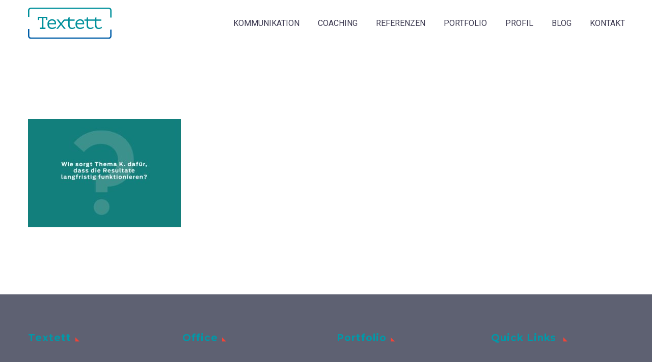

--- FILE ---
content_type: text/html; charset=UTF-8
request_url: https://www.textett.com/p-07/
body_size: 14350
content:

<!DOCTYPE html>
<!--[if IE 7]>
<html class="ie ie7" dir="ltr" lang="de"
	prefix="og: https://ogp.me/ns#"  xmlns:og="http://ogp.me/ns#" xmlns:fb="http://ogp.me/ns/fb#">
<![endif]-->
<!--[if IE 8]>
<html class="ie ie8" dir="ltr" lang="de"
	prefix="og: https://ogp.me/ns#"  xmlns:og="http://ogp.me/ns#" xmlns:fb="http://ogp.me/ns/fb#">
<![endif]-->
<!--[if !(IE 7) | !(IE 8) ]><!-->
<html dir="ltr" lang="de"
	prefix="og: https://ogp.me/ns#"  xmlns:og="http://ogp.me/ns#" xmlns:fb="http://ogp.me/ns/fb#">
<!--<![endif]-->
<head>
	<meta charset="UTF-8">
	<meta name="viewport" content="width=device-width, initial-scale=1.0" />
	<link rel="profile" href="http://gmpg.org/xfn/11">
	<link rel="pingback" href="https://www.textett.com/xmlrpc.php">
	<link rel="stylesheet" href="https://use.fontawesome.com/releases/v5.3.1/css/all.css" integrity="sha384-mzrmE5qonljUremFsqc01SB46JvROS7bZs3IO2EmfFsd15uHvIt+Y8vEf7N7fWAU" crossorigin="anonymous">
	<title>p-07 | Textett</title>

		<!-- All in One SEO 4.3.2 - aioseo.com -->
		<meta name="robots" content="max-image-preview:large" />
		<link rel="canonical" href="https://www.textett.com/p-07/" />
		<meta name="generator" content="All in One SEO (AIOSEO) 4.3.2 " />
		<meta property="og:locale" content="de_DE" />
		<meta property="og:site_name" content="Textett | Storytelling | Marketing | München" />
		<meta property="og:type" content="article" />
		<meta property="og:title" content="p-07 | Textett" />
		<meta property="og:url" content="https://www.textett.com/p-07/" />
		<meta property="article:published_time" content="2019-07-26T15:35:44+00:00" />
		<meta property="article:modified_time" content="2019-07-26T15:35:44+00:00" />
		<meta name="twitter:card" content="summary" />
		<meta name="twitter:title" content="p-07 | Textett" />
		<script type="application/ld+json" class="aioseo-schema">
			{"@context":"https:\/\/schema.org","@graph":[{"@type":"BreadcrumbList","@id":"https:\/\/www.textett.com\/p-07\/#breadcrumblist","itemListElement":[{"@type":"ListItem","@id":"https:\/\/www.textett.com\/#listItem","position":1,"item":{"@type":"WebPage","@id":"https:\/\/www.textett.com\/","name":"Home","description":"Textett bietet Unternehmenskommunikation und zertifiziertes Coaching f\u00fcr die neue Arbeitswelt. Textett st\u00e4rkt die Sichtbarkeit attraktiver Arbeitgeber","url":"https:\/\/www.textett.com\/"},"nextItem":"https:\/\/www.textett.com\/p-07\/#listItem"},{"@type":"ListItem","@id":"https:\/\/www.textett.com\/p-07\/#listItem","position":2,"item":{"@type":"WebPage","@id":"https:\/\/www.textett.com\/p-07\/","name":"p-07","url":"https:\/\/www.textett.com\/p-07\/"},"previousItem":"https:\/\/www.textett.com\/#listItem"}]},{"@type":"ItemPage","@id":"https:\/\/www.textett.com\/p-07\/#itempage","url":"https:\/\/www.textett.com\/p-07\/","name":"p-07 | Textett","inLanguage":"de-DE","isPartOf":{"@id":"https:\/\/www.textett.com\/#website"},"breadcrumb":{"@id":"https:\/\/www.textett.com\/p-07\/#breadcrumblist"},"author":{"@id":"https:\/\/www.textett.com\/author\/wpsargut-design-de\/#author"},"creator":{"@id":"https:\/\/www.textett.com\/author\/wpsargut-design-de\/#author"},"datePublished":"2019-07-26T15:35:44+02:00","dateModified":"2019-07-26T15:35:44+02:00"},{"@type":"Organization","@id":"https:\/\/www.textett.com\/#organization","name":"Textett","url":"https:\/\/www.textett.com\/"},{"@type":"Person","@id":"https:\/\/www.textett.com\/author\/wpsargut-design-de\/#author","url":"https:\/\/www.textett.com\/author\/wpsargut-design-de\/","name":"wp@sargut-design.de","image":{"@type":"ImageObject","@id":"https:\/\/www.textett.com\/p-07\/#authorImage","url":"https:\/\/secure.gravatar.com\/avatar\/791561f3d5879d00802aaac601a0076e?s=96&d=mm&r=g","width":96,"height":96,"caption":"wp@sargut-design.de"}},{"@type":"WebSite","@id":"https:\/\/www.textett.com\/#website","url":"https:\/\/www.textett.com\/","name":"Textett","description":"Storytelling | Marketing | M\u00fcnchen","inLanguage":"de-DE","publisher":{"@id":"https:\/\/www.textett.com\/#organization"}}]}
		</script>
		<script type="text/javascript" >
			window.ga=window.ga||function(){(ga.q=ga.q||[]).push(arguments)};ga.l=+new Date;
			ga('create', "UA-147563333-1", 'auto');
			ga('set', 'anonymizeIp', 1);
			ga('send', 'pageview');
		</script>
		<script async src="https://www.google-analytics.com/analytics.js"></script>
		<!-- All in One SEO -->

<link rel='dns-prefetch' href='//www.textett.com' />
<link rel='dns-prefetch' href='//fonts.googleapis.com' />
<link rel="alternate" type="application/rss+xml" title="Textett &raquo; Feed" href="https://www.textett.com/feed/" />
<link rel="alternate" type="application/rss+xml" title="Textett &raquo; Kommentar-Feed" href="https://www.textett.com/comments/feed/" />
<link rel="alternate" type="application/rss+xml" title="Textett &raquo; Kommentar-Feed zu p-07" href="https://www.textett.com/feed/?attachment_id=25765" />
<script type="text/javascript">
window._wpemojiSettings = {"baseUrl":"https:\/\/s.w.org\/images\/core\/emoji\/14.0.0\/72x72\/","ext":".png","svgUrl":"https:\/\/s.w.org\/images\/core\/emoji\/14.0.0\/svg\/","svgExt":".svg","source":{"concatemoji":"https:\/\/www.textett.com\/wp-includes\/js\/wp-emoji-release.min.js?ver=6.1.9"}};
/*! This file is auto-generated */
!function(e,a,t){var n,r,o,i=a.createElement("canvas"),p=i.getContext&&i.getContext("2d");function s(e,t){var a=String.fromCharCode,e=(p.clearRect(0,0,i.width,i.height),p.fillText(a.apply(this,e),0,0),i.toDataURL());return p.clearRect(0,0,i.width,i.height),p.fillText(a.apply(this,t),0,0),e===i.toDataURL()}function c(e){var t=a.createElement("script");t.src=e,t.defer=t.type="text/javascript",a.getElementsByTagName("head")[0].appendChild(t)}for(o=Array("flag","emoji"),t.supports={everything:!0,everythingExceptFlag:!0},r=0;r<o.length;r++)t.supports[o[r]]=function(e){if(p&&p.fillText)switch(p.textBaseline="top",p.font="600 32px Arial",e){case"flag":return s([127987,65039,8205,9895,65039],[127987,65039,8203,9895,65039])?!1:!s([55356,56826,55356,56819],[55356,56826,8203,55356,56819])&&!s([55356,57332,56128,56423,56128,56418,56128,56421,56128,56430,56128,56423,56128,56447],[55356,57332,8203,56128,56423,8203,56128,56418,8203,56128,56421,8203,56128,56430,8203,56128,56423,8203,56128,56447]);case"emoji":return!s([129777,127995,8205,129778,127999],[129777,127995,8203,129778,127999])}return!1}(o[r]),t.supports.everything=t.supports.everything&&t.supports[o[r]],"flag"!==o[r]&&(t.supports.everythingExceptFlag=t.supports.everythingExceptFlag&&t.supports[o[r]]);t.supports.everythingExceptFlag=t.supports.everythingExceptFlag&&!t.supports.flag,t.DOMReady=!1,t.readyCallback=function(){t.DOMReady=!0},t.supports.everything||(n=function(){t.readyCallback()},a.addEventListener?(a.addEventListener("DOMContentLoaded",n,!1),e.addEventListener("load",n,!1)):(e.attachEvent("onload",n),a.attachEvent("onreadystatechange",function(){"complete"===a.readyState&&t.readyCallback()})),(e=t.source||{}).concatemoji?c(e.concatemoji):e.wpemoji&&e.twemoji&&(c(e.twemoji),c(e.wpemoji)))}(window,document,window._wpemojiSettings);
</script>
<style type="text/css">
img.wp-smiley,
img.emoji {
	display: inline !important;
	border: none !important;
	box-shadow: none !important;
	height: 1em !important;
	width: 1em !important;
	margin: 0 0.07em !important;
	vertical-align: -0.1em !important;
	background: none !important;
	padding: 0 !important;
}
</style>
	<link rel='stylesheet' id='thegem-preloader-css' href='https://www.textett.com/wp-content/themes/thegem/css/thegem-preloader.css?ver=6.1.9' type='text/css' media='all' />
<style id='thegem-preloader-inline-css' type='text/css'>

		body:not(.compose-mode) .gem-icon .gem-icon-half-1,
		body:not(.compose-mode) .gem-icon .gem-icon-half-2 {
			opacity: 0 !important;
			}
</style>
<link rel='stylesheet' id='thegem-reset-css' href='https://www.textett.com/wp-content/themes/thegem/css/thegem-reset.css?ver=6.1.9' type='text/css' media='all' />
<style id='thegem-reset-inline-css' type='text/css'>

		.fullwidth-block {
			-webkit-transform: translate3d(0, 0, 0);
			-moz-transform: translate3d(0, 0, 0);
			-ms-transform: translate3d(0, 0, 0);
			transform: translate3d(0, 0, 0);
		}
</style>
<link rel='stylesheet' id='thegem-grid-css' href='https://www.textett.com/wp-content/themes/thegem/css/thegem-grid.css?ver=6.1.9' type='text/css' media='all' />
<link rel='stylesheet' id='thegem-style-css' href='https://www.textett.com/wp-content/themes/thegem/style.css?ver=6.1.9' type='text/css' media='all' />
<link rel='stylesheet' id='thegem-child-style-css' href='https://www.textett.com/wp-content/themes/thegem-child/style.css?ver=6.1.9' type='text/css' media='all' />
<link rel='stylesheet' id='thegem-header-css' href='https://www.textett.com/wp-content/themes/thegem/css/thegem-header.css?ver=6.1.9' type='text/css' media='all' />
<link rel='stylesheet' id='thegem-widgets-css' href='https://www.textett.com/wp-content/themes/thegem/css/thegem-widgets.css?ver=6.1.9' type='text/css' media='all' />
<link rel='stylesheet' id='thegem-new-css-css' href='https://www.textett.com/wp-content/themes/thegem/css/thegem-new-css.css?ver=6.1.9' type='text/css' media='all' />
<link rel='stylesheet' id='perevazka-css-css-css' href='https://www.textett.com/wp-content/themes/thegem/css/thegem-perevazka-css.css?ver=6.1.9' type='text/css' media='all' />
<link rel='stylesheet' id='thegem-google-fonts-css' href='//fonts.googleapis.com/css?family=Roboto%3Aregular%2C700%2C300%7CMontserrat%3A700%2Cregular%7CSource+Sans+Pro%3Aregular%2C300&#038;subset=latin-ext%2Ccyrillic-ext%2Clatin%2Cgreek-ext%2Cvietnamese%2Ccyrillic%2Cgreek&#038;ver=6.1.9' type='text/css' media='all' />
<link rel='stylesheet' id='thegem-custom-css' href='https://www.textett.com/wp-content/themes/thegem-child/css/custom-9eiCE0e6.css?ver=6.1.9' type='text/css' media='all' />
<link rel='stylesheet' id='js_composer_front-css' href='https://www.textett.com/wp-content/plugins/js_composer/assets/css/js_composer.min.css?ver=5.5.5' type='text/css' media='all' />
<link rel='stylesheet' id='thegem-additional-blog-1-css' href='https://www.textett.com/wp-content/themes/thegem/css/thegem-additional-blog-1.css?ver=6.1.9' type='text/css' media='all' />
<link rel='stylesheet' id='thegem-hovers-css' href='https://www.textett.com/wp-content/themes/thegem/css/thegem-hovers.css?ver=6.1.9' type='text/css' media='all' />
<link rel='stylesheet' id='thegem-lazy-loading-animations-css' href='https://www.textett.com/wp-content/themes/thegem/css/thegem-lazy-loading-animations.css?ver=6.1.9' type='text/css' media='all' />
<link rel='stylesheet' id='jquery-fancybox-css' href='https://www.textett.com/wp-content/themes/thegem/js/fancyBox/jquery.fancybox.min.css?ver=6.1.9' type='text/css' media='all' />
<link rel='stylesheet' id='thegem-vc_elements-css' href='https://www.textett.com/wp-content/themes/thegem/css/thegem-vc_elements.css?ver=6.1.9' type='text/css' media='all' />
<link rel='stylesheet' id='wp-block-library-css' href='https://www.textett.com/wp-includes/css/dist/block-library/style.min.css?ver=6.1.9' type='text/css' media='all' />
<style id='safe-svg-svg-icon-style-inline-css' type='text/css'>
.safe-svg-cover .safe-svg-inside{display:inline-block;max-width:100%}.safe-svg-cover svg{height:100%;max-height:100%;max-width:100%;width:100%}

</style>
<link rel='stylesheet' id='classic-theme-styles-css' href='https://www.textett.com/wp-includes/css/classic-themes.min.css?ver=1' type='text/css' media='all' />
<style id='global-styles-inline-css' type='text/css'>
body{--wp--preset--color--black: #000000;--wp--preset--color--cyan-bluish-gray: #abb8c3;--wp--preset--color--white: #ffffff;--wp--preset--color--pale-pink: #f78da7;--wp--preset--color--vivid-red: #cf2e2e;--wp--preset--color--luminous-vivid-orange: #ff6900;--wp--preset--color--luminous-vivid-amber: #fcb900;--wp--preset--color--light-green-cyan: #7bdcb5;--wp--preset--color--vivid-green-cyan: #00d084;--wp--preset--color--pale-cyan-blue: #8ed1fc;--wp--preset--color--vivid-cyan-blue: #0693e3;--wp--preset--color--vivid-purple: #9b51e0;--wp--preset--gradient--vivid-cyan-blue-to-vivid-purple: linear-gradient(135deg,rgba(6,147,227,1) 0%,rgb(155,81,224) 100%);--wp--preset--gradient--light-green-cyan-to-vivid-green-cyan: linear-gradient(135deg,rgb(122,220,180) 0%,rgb(0,208,130) 100%);--wp--preset--gradient--luminous-vivid-amber-to-luminous-vivid-orange: linear-gradient(135deg,rgba(252,185,0,1) 0%,rgba(255,105,0,1) 100%);--wp--preset--gradient--luminous-vivid-orange-to-vivid-red: linear-gradient(135deg,rgba(255,105,0,1) 0%,rgb(207,46,46) 100%);--wp--preset--gradient--very-light-gray-to-cyan-bluish-gray: linear-gradient(135deg,rgb(238,238,238) 0%,rgb(169,184,195) 100%);--wp--preset--gradient--cool-to-warm-spectrum: linear-gradient(135deg,rgb(74,234,220) 0%,rgb(151,120,209) 20%,rgb(207,42,186) 40%,rgb(238,44,130) 60%,rgb(251,105,98) 80%,rgb(254,248,76) 100%);--wp--preset--gradient--blush-light-purple: linear-gradient(135deg,rgb(255,206,236) 0%,rgb(152,150,240) 100%);--wp--preset--gradient--blush-bordeaux: linear-gradient(135deg,rgb(254,205,165) 0%,rgb(254,45,45) 50%,rgb(107,0,62) 100%);--wp--preset--gradient--luminous-dusk: linear-gradient(135deg,rgb(255,203,112) 0%,rgb(199,81,192) 50%,rgb(65,88,208) 100%);--wp--preset--gradient--pale-ocean: linear-gradient(135deg,rgb(255,245,203) 0%,rgb(182,227,212) 50%,rgb(51,167,181) 100%);--wp--preset--gradient--electric-grass: linear-gradient(135deg,rgb(202,248,128) 0%,rgb(113,206,126) 100%);--wp--preset--gradient--midnight: linear-gradient(135deg,rgb(2,3,129) 0%,rgb(40,116,252) 100%);--wp--preset--duotone--dark-grayscale: url('#wp-duotone-dark-grayscale');--wp--preset--duotone--grayscale: url('#wp-duotone-grayscale');--wp--preset--duotone--purple-yellow: url('#wp-duotone-purple-yellow');--wp--preset--duotone--blue-red: url('#wp-duotone-blue-red');--wp--preset--duotone--midnight: url('#wp-duotone-midnight');--wp--preset--duotone--magenta-yellow: url('#wp-duotone-magenta-yellow');--wp--preset--duotone--purple-green: url('#wp-duotone-purple-green');--wp--preset--duotone--blue-orange: url('#wp-duotone-blue-orange');--wp--preset--font-size--small: 13px;--wp--preset--font-size--medium: 20px;--wp--preset--font-size--large: 36px;--wp--preset--font-size--x-large: 42px;--wp--preset--spacing--20: 0.44rem;--wp--preset--spacing--30: 0.67rem;--wp--preset--spacing--40: 1rem;--wp--preset--spacing--50: 1.5rem;--wp--preset--spacing--60: 2.25rem;--wp--preset--spacing--70: 3.38rem;--wp--preset--spacing--80: 5.06rem;}:where(.is-layout-flex){gap: 0.5em;}body .is-layout-flow > .alignleft{float: left;margin-inline-start: 0;margin-inline-end: 2em;}body .is-layout-flow > .alignright{float: right;margin-inline-start: 2em;margin-inline-end: 0;}body .is-layout-flow > .aligncenter{margin-left: auto !important;margin-right: auto !important;}body .is-layout-constrained > .alignleft{float: left;margin-inline-start: 0;margin-inline-end: 2em;}body .is-layout-constrained > .alignright{float: right;margin-inline-start: 2em;margin-inline-end: 0;}body .is-layout-constrained > .aligncenter{margin-left: auto !important;margin-right: auto !important;}body .is-layout-constrained > :where(:not(.alignleft):not(.alignright):not(.alignfull)){max-width: var(--wp--style--global--content-size);margin-left: auto !important;margin-right: auto !important;}body .is-layout-constrained > .alignwide{max-width: var(--wp--style--global--wide-size);}body .is-layout-flex{display: flex;}body .is-layout-flex{flex-wrap: wrap;align-items: center;}body .is-layout-flex > *{margin: 0;}:where(.wp-block-columns.is-layout-flex){gap: 2em;}.has-black-color{color: var(--wp--preset--color--black) !important;}.has-cyan-bluish-gray-color{color: var(--wp--preset--color--cyan-bluish-gray) !important;}.has-white-color{color: var(--wp--preset--color--white) !important;}.has-pale-pink-color{color: var(--wp--preset--color--pale-pink) !important;}.has-vivid-red-color{color: var(--wp--preset--color--vivid-red) !important;}.has-luminous-vivid-orange-color{color: var(--wp--preset--color--luminous-vivid-orange) !important;}.has-luminous-vivid-amber-color{color: var(--wp--preset--color--luminous-vivid-amber) !important;}.has-light-green-cyan-color{color: var(--wp--preset--color--light-green-cyan) !important;}.has-vivid-green-cyan-color{color: var(--wp--preset--color--vivid-green-cyan) !important;}.has-pale-cyan-blue-color{color: var(--wp--preset--color--pale-cyan-blue) !important;}.has-vivid-cyan-blue-color{color: var(--wp--preset--color--vivid-cyan-blue) !important;}.has-vivid-purple-color{color: var(--wp--preset--color--vivid-purple) !important;}.has-black-background-color{background-color: var(--wp--preset--color--black) !important;}.has-cyan-bluish-gray-background-color{background-color: var(--wp--preset--color--cyan-bluish-gray) !important;}.has-white-background-color{background-color: var(--wp--preset--color--white) !important;}.has-pale-pink-background-color{background-color: var(--wp--preset--color--pale-pink) !important;}.has-vivid-red-background-color{background-color: var(--wp--preset--color--vivid-red) !important;}.has-luminous-vivid-orange-background-color{background-color: var(--wp--preset--color--luminous-vivid-orange) !important;}.has-luminous-vivid-amber-background-color{background-color: var(--wp--preset--color--luminous-vivid-amber) !important;}.has-light-green-cyan-background-color{background-color: var(--wp--preset--color--light-green-cyan) !important;}.has-vivid-green-cyan-background-color{background-color: var(--wp--preset--color--vivid-green-cyan) !important;}.has-pale-cyan-blue-background-color{background-color: var(--wp--preset--color--pale-cyan-blue) !important;}.has-vivid-cyan-blue-background-color{background-color: var(--wp--preset--color--vivid-cyan-blue) !important;}.has-vivid-purple-background-color{background-color: var(--wp--preset--color--vivid-purple) !important;}.has-black-border-color{border-color: var(--wp--preset--color--black) !important;}.has-cyan-bluish-gray-border-color{border-color: var(--wp--preset--color--cyan-bluish-gray) !important;}.has-white-border-color{border-color: var(--wp--preset--color--white) !important;}.has-pale-pink-border-color{border-color: var(--wp--preset--color--pale-pink) !important;}.has-vivid-red-border-color{border-color: var(--wp--preset--color--vivid-red) !important;}.has-luminous-vivid-orange-border-color{border-color: var(--wp--preset--color--luminous-vivid-orange) !important;}.has-luminous-vivid-amber-border-color{border-color: var(--wp--preset--color--luminous-vivid-amber) !important;}.has-light-green-cyan-border-color{border-color: var(--wp--preset--color--light-green-cyan) !important;}.has-vivid-green-cyan-border-color{border-color: var(--wp--preset--color--vivid-green-cyan) !important;}.has-pale-cyan-blue-border-color{border-color: var(--wp--preset--color--pale-cyan-blue) !important;}.has-vivid-cyan-blue-border-color{border-color: var(--wp--preset--color--vivid-cyan-blue) !important;}.has-vivid-purple-border-color{border-color: var(--wp--preset--color--vivid-purple) !important;}.has-vivid-cyan-blue-to-vivid-purple-gradient-background{background: var(--wp--preset--gradient--vivid-cyan-blue-to-vivid-purple) !important;}.has-light-green-cyan-to-vivid-green-cyan-gradient-background{background: var(--wp--preset--gradient--light-green-cyan-to-vivid-green-cyan) !important;}.has-luminous-vivid-amber-to-luminous-vivid-orange-gradient-background{background: var(--wp--preset--gradient--luminous-vivid-amber-to-luminous-vivid-orange) !important;}.has-luminous-vivid-orange-to-vivid-red-gradient-background{background: var(--wp--preset--gradient--luminous-vivid-orange-to-vivid-red) !important;}.has-very-light-gray-to-cyan-bluish-gray-gradient-background{background: var(--wp--preset--gradient--very-light-gray-to-cyan-bluish-gray) !important;}.has-cool-to-warm-spectrum-gradient-background{background: var(--wp--preset--gradient--cool-to-warm-spectrum) !important;}.has-blush-light-purple-gradient-background{background: var(--wp--preset--gradient--blush-light-purple) !important;}.has-blush-bordeaux-gradient-background{background: var(--wp--preset--gradient--blush-bordeaux) !important;}.has-luminous-dusk-gradient-background{background: var(--wp--preset--gradient--luminous-dusk) !important;}.has-pale-ocean-gradient-background{background: var(--wp--preset--gradient--pale-ocean) !important;}.has-electric-grass-gradient-background{background: var(--wp--preset--gradient--electric-grass) !important;}.has-midnight-gradient-background{background: var(--wp--preset--gradient--midnight) !important;}.has-small-font-size{font-size: var(--wp--preset--font-size--small) !important;}.has-medium-font-size{font-size: var(--wp--preset--font-size--medium) !important;}.has-large-font-size{font-size: var(--wp--preset--font-size--large) !important;}.has-x-large-font-size{font-size: var(--wp--preset--font-size--x-large) !important;}
.wp-block-navigation a:where(:not(.wp-element-button)){color: inherit;}
:where(.wp-block-columns.is-layout-flex){gap: 2em;}
.wp-block-pullquote{font-size: 1.5em;line-height: 1.6;}
</style>
<link rel='stylesheet' id='contact-form-7-css' href='https://www.textett.com/wp-content/plugins/contact-form-7/includes/css/styles.css?ver=5.7.4' type='text/css' media='all' />
<link rel='stylesheet' id='essential-grid-plugin-settings-css' href='https://www.textett.com/wp-content/plugins/essential-grid/public/assets/css/settings.css?ver=2.1.6.2' type='text/css' media='all' />
<link rel='stylesheet' id='tp-open-sans-css' href='https://fonts.googleapis.com/css?family=Open+Sans%3A300%2C400%2C600%2C700%2C800&#038;ver=6.1.9' type='text/css' media='all' />
<link rel='stylesheet' id='tp-raleway-css' href='https://fonts.googleapis.com/css?family=Raleway%3A100%2C200%2C300%2C400%2C500%2C600%2C700%2C800%2C900&#038;ver=6.1.9' type='text/css' media='all' />
<link rel='stylesheet' id='tp-droid-serif-css' href='https://fonts.googleapis.com/css?family=Droid+Serif%3A400%2C700&#038;ver=6.1.9' type='text/css' media='all' />
<link rel='stylesheet' id='rfbwp-fontawesome-css' href='https://www.textett.com/wp-content/plugins/responsive-flipbook/assets/fonts/font-awesome.css?ver=6.1.9' type='text/css' media='all' />
<link rel='stylesheet' id='rfbwp-et_icons-css' href='https://www.textett.com/wp-content/plugins/responsive-flipbook/assets/fonts/et-icons.css?ver=6.1.9' type='text/css' media='all' />
<link rel='stylesheet' id='rfbwp-et_line-css' href='https://www.textett.com/wp-content/plugins/responsive-flipbook/assets/fonts/et-line.css?ver=6.1.9' type='text/css' media='all' />
<link rel='stylesheet' id='rfbwp-styles-css' href='https://www.textett.com/wp-content/plugins/responsive-flipbook/assets/css/style.min.css?ver=6.1.9' type='text/css' media='all' />
<link rel='stylesheet' id='rs-plugin-settings-css' href='https://www.textett.com/wp-content/plugins/revslider/public/assets/css/rs6.css?ver=6.1.2' type='text/css' media='all' />
<style id='rs-plugin-settings-inline-css' type='text/css'>
#rs-demo-id {}
</style>
<link rel='stylesheet' id='bsf-Defaults-css' href='https://www.textett.com/wp-content/uploads/smile_fonts/Defaults/Defaults.css?ver=6.1.9' type='text/css' media='all' />
<link rel='stylesheet' id='wpgdprc-front-css-css' href='https://www.textett.com/wp-content/plugins/wp-gdpr-compliance/Assets/css/front.css?ver=1677932992' type='text/css' media='all' />
<style id='wpgdprc-front-css-inline-css' type='text/css'>
:root{--wp-gdpr--bar--background-color: #000000;--wp-gdpr--bar--color: #ffffff;--wp-gdpr--button--background-color: #000000;--wp-gdpr--button--background-color--darken: #000000;--wp-gdpr--button--color: #ffffff;}
</style>
<script type='text/javascript' id='thegem-settings-init-js-extra'>
/* <![CDATA[ */
var gemSettings = {"isTouch":"","forcedLasyDisabled":"","tabletPortrait":"1","tabletLandscape":"","topAreaMobileDisable":"","parallaxDisabled":"","fillTopArea":"","themePath":"https:\/\/www.textett.com\/wp-content\/themes\/thegem","rootUrl":"https:\/\/www.textett.com","mobileEffectsEnabled":"","isRTL":""};
/* ]]> */
</script>
<script type='text/javascript' src='https://www.textett.com/wp-content/themes/thegem/js/thegem-settings-init.js?ver=6.1.9' id='thegem-settings-init-js'></script>
<script type='text/javascript' src='https://www.textett.com/wp-content/themes/thegem/js/thegem-fullwidth-loader.js?ver=6.1.9' id='thegem-fullwidth-optimizer-js'></script>
<!--[if lt IE 9]>
<script type='text/javascript' src='https://www.textett.com/wp-content/themes/thegem/js/html5.js?ver=3.7.3' id='html5-js'></script>
<![endif]-->
<script type='text/javascript' src='https://www.textett.com/wp-includes/js/jquery/jquery.min.js?ver=3.6.1' id='jquery-core-js'></script>
<script type='text/javascript' src='https://www.textett.com/wp-includes/js/jquery/jquery-migrate.min.js?ver=3.3.2' id='jquery-migrate-js'></script>
<script type='text/javascript' id='ion-sound-js-extra'>
/* <![CDATA[ */
var mpcthLocalize = {"soundsPath":"https:\/\/www.textett.com\/wp-content\/plugins\/responsive-flipbook\/assets\/sounds\/","downloadPath":"https:\/\/www.textett.com\/wp-content\/plugins\/responsive-flipbook\/includes\/download.php?file="};
/* ]]> */
</script>
<script type='text/javascript' src='https://www.textett.com/wp-content/plugins/responsive-flipbook/assets/js/ion.sound.min.js?ver=6.1.9' id='ion-sound-js'></script>
<script type='text/javascript' src='https://www.textett.com/wp-content/plugins/responsive-flipbook/assets/js/jquery.doubletap.js?ver=6.1.9' id='jquery-doubletab-js'></script>
<script type='text/javascript' id='wpgdprc-front-js-js-extra'>
/* <![CDATA[ */
var wpgdprcFront = {"ajaxUrl":"https:\/\/www.textett.com\/wp-admin\/admin-ajax.php","ajaxNonce":"c387e8f81e","ajaxArg":"security","pluginPrefix":"wpgdprc","blogId":"1","isMultiSite":"","locale":"de_DE","showSignUpModal":"","showFormModal":"","cookieName":"wpgdprc-consent","consentVersion":"","path":"\/","prefix":"wpgdprc"};
/* ]]> */
</script>
<script type='text/javascript' src='https://www.textett.com/wp-content/plugins/wp-gdpr-compliance/Assets/js/front.min.js?ver=1677932993' id='wpgdprc-front-js-js'></script>
<link rel="https://api.w.org/" href="https://www.textett.com/wp-json/" /><link rel="alternate" type="application/json" href="https://www.textett.com/wp-json/wp/v2/media/25765" /><link rel="EditURI" type="application/rsd+xml" title="RSD" href="https://www.textett.com/xmlrpc.php?rsd" />
<link rel="wlwmanifest" type="application/wlwmanifest+xml" href="https://www.textett.com/wp-includes/wlwmanifest.xml" />
<meta name="generator" content="WordPress 6.1.9" />
<link rel='shortlink' href='https://www.textett.com/?p=25765' />
<link rel="alternate" type="application/json+oembed" href="https://www.textett.com/wp-json/oembed/1.0/embed?url=https%3A%2F%2Fwww.textett.com%2Fp-07%2F" />
<link rel="alternate" type="text/xml+oembed" href="https://www.textett.com/wp-json/oembed/1.0/embed?url=https%3A%2F%2Fwww.textett.com%2Fp-07%2F&#038;format=xml" />

			<!-- Global site tag (gtag.js) - Google Analytics -->
			<script async src="https://www.googletagmanager.com/gtag/js?id=UA-156309552-2"></script>
			<script>
				window.dataLayer = window.dataLayer || [];
				function gtag(){dataLayer.push(arguments);}
				gtag('js', new Date());
				gtag( 'config', 'UA-156309552-2' );
			</script>

			<!--[if lt IE 9]><script>var rfbwp_ie_8 = true;</script><![endif]--><style type="text/css">.recentcomments a{display:inline !important;padding:0 !important;margin:0 !important;}</style><meta name="generator" content="Powered by WPBakery Page Builder - drag and drop page builder for WordPress."/>
<!--[if lte IE 9]><link rel="stylesheet" type="text/css" href="https://www.textett.com/wp-content/plugins/js_composer/assets/css/vc_lte_ie9.min.css" media="screen"><![endif]--><meta name="generator" content="Powered by Slider Revolution 6.1.2 - responsive, Mobile-Friendly Slider Plugin for WordPress with comfortable drag and drop interface." />
<link rel="icon" href="https://www.textett.com/wp-content/uploads/2018/10/Textett-sml-2.png" sizes="32x32" />
<link rel="icon" href="https://www.textett.com/wp-content/uploads/2018/10/Textett-sml-2.png" sizes="192x192" />
<link rel="apple-touch-icon" href="https://www.textett.com/wp-content/uploads/2018/10/Textett-sml-2.png" />
<meta name="msapplication-TileImage" content="https://www.textett.com/wp-content/uploads/2018/10/Textett-sml-2.png" />
<script type="text/javascript">function setREVStartSize(t){try{var h,e=document.getElementById(t.c).parentNode.offsetWidth;if(e=0===e||isNaN(e)?window.innerWidth:e,t.tabw=void 0===t.tabw?0:parseInt(t.tabw),t.thumbw=void 0===t.thumbw?0:parseInt(t.thumbw),t.tabh=void 0===t.tabh?0:parseInt(t.tabh),t.thumbh=void 0===t.thumbh?0:parseInt(t.thumbh),t.tabhide=void 0===t.tabhide?0:parseInt(t.tabhide),t.thumbhide=void 0===t.thumbhide?0:parseInt(t.thumbhide),t.mh=void 0===t.mh||""==t.mh||"auto"===t.mh?0:parseInt(t.mh,0),"fullscreen"===t.layout||"fullscreen"===t.l)h=Math.max(t.mh,window.innerHeight);else{for(var i in t.gw=Array.isArray(t.gw)?t.gw:[t.gw],t.rl)void 0!==t.gw[i]&&0!==t.gw[i]||(t.gw[i]=t.gw[i-1]);for(var i in t.gh=void 0===t.el||""===t.el||Array.isArray(t.el)&&0==t.el.length?t.gh:t.el,t.gh=Array.isArray(t.gh)?t.gh:[t.gh],t.rl)void 0!==t.gh[i]&&0!==t.gh[i]||(t.gh[i]=t.gh[i-1]);var r,a=new Array(t.rl.length),n=0;for(var i in t.tabw=t.tabhide>=e?0:t.tabw,t.thumbw=t.thumbhide>=e?0:t.thumbw,t.tabh=t.tabhide>=e?0:t.tabh,t.thumbh=t.thumbhide>=e?0:t.thumbh,t.rl)a[i]=t.rl[i]<window.innerWidth?0:t.rl[i];for(var i in r=a[0],a)r>a[i]&&0<a[i]&&(r=a[i],n=i);var d=e>t.gw[n]+t.tabw+t.thumbw?1:(e-(t.tabw+t.thumbw))/t.gw[n];h=t.gh[n]*d+(t.tabh+t.thumbh)}void 0===window.rs_init_css&&(window.rs_init_css=document.head.appendChild(document.createElement("style"))),document.getElementById(t.c).height=h,window.rs_init_css.innerHTML+="#"+t.c+"_wrapper { height: "+h+"px }"}catch(t){console.log("Failure at Presize of Slider:"+t)}};</script>
		<style type="text/css" id="wp-custom-css">
			#vc_row-5bf3c0e8f3bc9 {

    background-image: linear-gradient(to right,#1799a8,#57c4d1) !important;

}

.hover-gradient .portfolio-item .image .overlay::before, .hover-gradient .gallery-item .overlay-wrap .overlay::before {

    background: rgba(0,0,0,0.5)!Important;

}
.hover-gradient.title-on-page .portfolio-item .image .overlay::after, .hover-gradient.title-on-page .gallery-item .overlay-wrap .overlay::after {

    background: none !important;
    border: 0.5px solid #f3f3f3;

}

.textwidget p a {
    color: white !important;
}

.top-area {

    color: #5f727f;
    display: none;
 
}

h1, h2, h3, h4 {

    text-transform: none;

}

.post-meta-date {

    display: none;

}

.m-w-p {
	max-width: 650px;
  margin: 0 auto!important;	
}
#page-title {

    background: #1799A8;

}

.b-border {
	border: 10px solid #1799A8!important;
	padding: 25px
}

.w-border {
	border: 10px solid #fff!important;
	padding: 25px
} 



.img-cap {
    background: white;
    padding: 10px;
    font-size: 2.4rem;
    font-weight: bolder;
    margin: 35px 20px!important;
    position: absolute;
    bottom: 0;
}

#row-w-bg-nn .title-bg {
    height: 350px!important;
background-repeat: no-repeat;
background-size: cover;}


#row-w-bg .title-bg {
    height: 600px!important;
background-repeat: no-repeat;
background-size: cover;}
.title-bg .vc_column-inner {

    background-size: cover !important;

}
span.cat {
    color: black;
    bottom: 0;
    position: absolute;
    font-size: 14px;
    font-weight: bolder;
    margin: 20px;
    padding: 10px;
    background: rgba(255,255,255,0.5);
}
.title-bg.wpb_column.vc_column_container.vc_col-sm-3.vc_col-has-fill {
    height: 500px;
}
.big-head {
text-align: center;
font-size: 3.9rem;
text-transform: none!important;;    
}
.big-head-wrap {
padding: 30px;
    
}


.lf {
  border: 10px solid #173F91;
    padding:20px;
	width:55%;float:left;color:green;text-align:center;
	color:#173F91!important;
	border-radius: 10px;


}

.rt {
  border: 10px solid #1799A8;
  padding:20px;
	bottom: 50px!important;
	right:0px;
  z-index: 999999;
  position:relative;
	width:58%;
	float:right;
	color:#1799A8;
	text-align:center;
	border-radius: 10px;
}


.things > .content {
  float: left;
  width: 50%;
  height: 500px;
  -webkit-box-sizing: border-box; 
	-moz-box-sizing: border-box;    
	box-sizing: border-box;
  position: relative;
}

/* Arrow */

.arrow {
	position: relative;
  margin: 0 auto;
  width: 100px;
}

.arrow .curve {
	border: 2px solid #BE5F4B;
	border-color: transparent transparent transparent #BE5F4B;
	height: 360px;
	width: 1200px;
	border-radius: 230px 0 0 150px;
}

.arrow .point {
	position: absolute;
	left: 40px;
	top: 315px;
}

.arrow .point:before, .arrow .point:after {
	border: 1px solid #BE5F4B;
	height: 25px;
	content: "";
	position: absolute;
}

.arrow .point:before {
	top: -11px;
	left: -11px;
	transform:rotate(-74deg);
	-webkit-transform:rotate(-74deg);
  -moz-transform:rotate(-74deg);
  -ms-transform: rotate(-74deg);
}

.arrow .point:after {
  top: -20px;
	left: 5px;
	transform:rotate(12deg);
	-webkit-transform: rotate(12deg);
  -moz-transform:rotate(12deg);
  -ms-transform: rotate(12deg);
}

.words-carousel .title-h1 span {
    text-transform: none;
}
.page-id-24890 .ult_tabmenu.style1 li.ult_tab_li {
	overflow: visible;
}
.page-id-24890 span.ult_tab_main.Both {
    position: absolute;
    top: 25px;
    left: 18px !important;
}
.page-id-24890
.ult_tabmenu.style1 li.ult_tab_li {
    height: 125px;
}
.page-id-24890 .circle-tabs ul li a {
    width: 25px !important;
    height: 25px;
	  margin-left: 50%;
}
.page-id-24890 ul.ult_tabmenu {
    position: absolute;
    top: 300px;
    z-index: 999999;
}
.page-id-24890 div.tab-circle-bot {
    padding-bottom: 40px;
}
.page-id-24890 .tabs-line-circle {
    position: absolute;
    top: 355px;
    width: 600px;
    left: 320px;
}

.bg-hd {
	height: 200px!important;
}
.bg-hd h3 {
    font-weight: 400;
}
.link-left-c h3, .link-right-c h3 {
    text-transform: none !important;
}

/* Footer Styles */

footer {
    background: #5e6172!important;
}
h3.widget-title {
    color: #0099a9!important;
}

#colophon .widget, #colophon .widget .gem-testimonial-position, #colophon .widget.widget_recent_entries .post-date {

    color: #fff;

}

#colophon {

    padding: 50px 0 5px;
}
/* Footer END */
.portfolio-holder img {
    border: 1px solid #1799A8;
	padding: 3px;
}

.pf-c a {

    border: 1.5px solid white!Important;
    padding: 20px;
    color: white !important;
    border-radius: 5px;

}

.zwi-ti {
	color: #000000!important;
font-size: 30px!important;
line-height: 42px;
font-weight: 700;
font-family: 'Montserrat UltraLight';
}

.background-bar {
	background: rgb(2,0,36);
    background: linear-gradient(90deg, rgb(2, 0, 36) 0%, rgb(23, 153, 168) 0%, rgb(91, 196, 207) 80%);
}


/**/
.aio-icon-box.default-icon, .aio-icon-box.left-icon {
    border-style: solid;
    border-radius: 5px;
    padding-top: 20px;
    text-align: right;
    background: #1799A8;
    color: white;
    }
@media screen and (min-width:1024px){
   .aio-icon-img img.img-icon {
    position: relative;
    left: 20px;
    top: -7px;
}
    p.aio-icon-title.ult-responsive {
    position: relative;
    left: 130px;
}
}
@media screen and (max-width:1024px){
   .aio-icon-img img.img-icon {
    position: relative;
    left: 15px;
    top: -7px;
}
    p.aio-icon-title.ult-responsive {
    position: relative;
    left: 15px;
    text-align:left;
}
}

/*Journalism Font 9/8/19*/
.page-id-25643 .eg-washington-element-3
{
	font-size: 18px !important;
}		</style>
		<noscript><style type="text/css"> .wpb_animate_when_almost_visible { opacity: 1; }</style></noscript>
</head>


<body class="attachment attachment-template-default single single-attachment postid-25765 attachmentid-25765 attachment-jpeg wpb-js-composer js-comp-ver-5.5.5 vc_responsive">




<div id="page" class="layout-fullwidth header-style-3">

			<a href="#page" class="scroll-top-button"></a>
	
	
					<div id="top-area" class="top-area top-area-style-default top-area-alignment-left">
	<div class="container">
		<div class="top-area-items inline-inside">
							<div class="top-area-block top-area-contacts"><div class="gem-contacts inline-inside"><div class="gem-contacts-item gem-contacts-address">19th Ave New York, NY 95822, USA</div></div></div>
										<div class="top-area-block top-area-socials socials-colored-hover"></div>
										<div class="top-area-block top-area-menu">
																<div class="top-area-button"><div class="gem-button-container gem-button-position-inline"><a class="gem-button gem-button-size-tiny gem-button-style-flat gem-button-text-weight-normal gem-button-no-uppercase" style="border-radius: 3px;" onmouseleave="" onmouseenter="" href="#" target="_self">Join Now</a></div> </div>
									</div>
					</div>
	</div>
</div>		
		<div id="site-header-wrapper"  class=" " >

			
			
			<header id="site-header" class="site-header animated-header mobile-menu-layout-default" role="banner">
								
								<div class="container">
					<div class="header-main logo-position-left header-layout-default header-style-3">
													<div class="site-title">
								<div class="site-logo"  style="width:164px;">
	<a href="https://www.textett.com/" rel="home">
					<span class="logo"><img src="https://www.textett.com/wp-content/uploads/2019/08/Texttet.svg" srcset="https://www.textett.com/wp-content/uploads/2019/08/Texttet.svg 1x,https://www.textett.com/wp-content/uploads/2019/08/Texttet.svg 2x,https://www.textett.com/wp-content/uploads/2019/08/Texttet.svg 3x" alt="Textett" style="width:164px;" class="default"/><img src="https://www.textett.com/wp-content/uploads/2019/08/Texttet.svg" srcset="https://www.textett.com/wp-content/uploads/2019/08/Texttet.svg 1x,https://www.textett.com/wp-content/uploads/2019/08/Texttet.svg 2x,https://www.textett.com/wp-content/uploads/2019/08/Texttet.svg 3x" alt="Textett" style="width:132px;" class="small"/></span>
			</a>
</div>
							</div>
																								<nav id="primary-navigation" class="site-navigation primary-navigation" role="navigation">
										<button class="menu-toggle dl-trigger">Primary Menu<span class="menu-line-1"></span><span class="menu-line-2"></span><span class="menu-line-3"></span></button>										<ul id="primary-menu" class="nav-menu styled no-responsive dl-menu"><li id="menu-item-27651" class="menu-item menu-item-type-post_type menu-item-object-page menu-item-27651 megamenu-first-element"><a href="https://www.textett.com/arbeitgeberkommunikation-interne-kommunikation-fuer-kmu-21/">Kommunikation</a></li>
<li id="menu-item-27683" class="menu-item menu-item-type-custom menu-item-object-custom menu-item-has-children menu-item-parent menu-item-27683 megamenu-first-element"><a href="#">Coaching</a><span class="menu-item-parent-toggle"></span>
<ul class="sub-menu styled dl-submenu">
	<li id="menu-item-27653" class="menu-item menu-item-type-post_type menu-item-object-page menu-item-27653 megamenu-first-element"><a href="https://www.textett.com/soft-skills-entwickeln-mit-zertifiziertem-coaching/">Business-Coaching</a></li>
	<li id="menu-item-27657" class="menu-item menu-item-type-post_type menu-item-object-page menu-item-27657 megamenu-first-element"><a href="https://www.textett.com/coaching-kommunikation-und-leadership-21/">Führung | Kommunikation</a></li>
	<li id="menu-item-27654" class="menu-item menu-item-type-post_type menu-item-object-page menu-item-27654 megamenu-first-element"><a href="https://www.textett.com/coaching-selbstorganisation-durchsetzungskraft-21/">Selbstmanagement | Durchsetzungsfähigkeit</a></li>
	<li id="menu-item-27656" class="menu-item menu-item-type-post_type menu-item-object-page menu-item-27656 megamenu-first-element"><a href="https://www.textett.com/vortraege-seminare-neue-arbeitswelt-21/">Vorträge | Seminare</a></li>
</ul>
</li>
<li id="menu-item-27652" class="menu-item menu-item-type-post_type menu-item-object-page menu-item-27652 megamenu-first-element"><a href="https://www.textett.com/referenzen-kundenstimmen-unternehmenskommunikation-coaching-muenchen-hamburg/">Referenzen</a></li>
<li id="menu-item-27658" class="menu-item menu-item-type-post_type menu-item-object-page menu-item-27658 megamenu-enable megamenu-style-default megamenu-first-element"><a href="https://www.textett.com/portfolio-von-doris-ehrhardt-textett-23/">Portfolio</a></li>
<li id="menu-item-27359" class="menu-item menu-item-type-post_type menu-item-object-page menu-item-27359 megamenu-first-element"><a href="https://www.textett.com/profil-doris-ehrhardt-textett-02-21/">Profil</a></li>
<li id="menu-item-26472" class="menu-item menu-item-type-post_type menu-item-object-page menu-item-26472 megamenu-first-element"><a href="https://www.textett.com/blog-intro-doris-ehrhardt-textett-kommunikation-coaching-01-22/">Blog</a></li>
<li id="menu-item-24682" class="menu-item menu-item-type-custom menu-item-object-custom menu-item-24682 megamenu-first-element"><a href="https://www.textett.com/kontakt/">Kontakt</a></li>
</ul>																			</nav>
																										</div>
				</div>
							</header><!-- #site-header -->
					</div><!-- #site-header-wrapper -->

	
	<div id="main" class="site-main">

<div id="main-content" class="main-content">

<div class="block-content">
	<div class="container">
<article id="post-25765" class="post-25765 attachment type-attachment status-inherit">
	<div class="row">
		<div class="item-post">
						<div class="post-text col-md-12">
				<header class="entry-header">
					
					<div class="entry-meta">
						
												
					</div>
					<!-- .entry-meta -->
				</header>
				<!-- .entry-header -->

									<div class="entry-content">
						
<p class="attachment"><a href="https://www.textett.com/wp-content/uploads/2018/11/p-07.jpg"><img width="300" height="213" src="https://www.textett.com/wp-content/uploads/2018/11/p-07-300x213.jpg" class="attachment-medium size-medium" alt="p 07 300x213 - p-07" decoding="async" loading="lazy" srcset="https://www.textett.com/wp-content/uploads/2018/11/p-07-300x213.jpg 300w, https://www.textett.com/wp-content/uploads/2018/11/p-07-768x545.jpg 768w, https://www.textett.com/wp-content/uploads/2018/11/p-07-1024x726.jpg 1024w" sizes="(max-width: 300px) 100vw, 300px" title="p-07"></a></p>

					</div><!-- .entry-content -->
							</div>
		</div>
	</div>
</article><!-- #post-## -->
	</div>
</div>

</div><!-- #main-content -->


		</div><!-- #main -->
		<div id="lazy-loading-point"></div>

														<footer id="colophon" class="site-footer" role="contentinfo">
				<div class="container">
					
<div class="row inline-row footer-widget-area" role="complementary">
	<div id="text-3" class="widget inline-column col-md-3 col-sm-6 col-xs-12 count-4 widget_text"><h3 class="widget-title">Textett</h3>			<div class="textwidget"><p>Office für<br />
Kommunikation und Coaching<br />
mit Fokus auf New Work</p>
<p>Mail: office {at} textett.com</p>
<p><a href="https://www.xing.com/profile/Doris_Ehrhardt/cv"><img decoding="async" loading="lazy" class="alignleft wp-image-26484 size-medium" src="https://www.textett.com/wp-content/uploads/2020/05/xing_icon-1908x1073-300x169.jpg" alt="" width="80" height="40" /></a></p>
<p><a href="https://www.linkedin.com/in/doris-ehrhardt/"><img decoding="async" loading="lazy" class="alignnone wp-image-26483 size-medium" src="https://www.textett.com/wp-content/uploads/2020/05/LI-In-Bug-300x255.png" alt="" width="60" height="40" /></a></p>
</div>
		</div><div id="text-5" class="widget inline-column col-md-3 col-sm-6 col-xs-12 count-4 widget_text"><h3 class="widget-title">Office</h3>			<div class="textwidget"><p>Textett<br />
ist in München angesiedelt und<br />
in der DACH-Region tätig<br />
(Deutschland, Österreich, Schweiz)</p>
</div>
		</div><div id="text-2" class="widget inline-column col-md-3 col-sm-6 col-xs-12 count-4 widget_text"><h3 class="widget-title">Portfolio</h3>			<div class="textwidget"><p>Leadership-Coaching<br />
Kommunikations-Coaching<br />
Selbstmanagement-Coaching<br />
Unternehmenskommunikation<br />
Interne Kommunikation<br />
Executive Ghostwriting<br />
Magazin-Journalismus</p>
</div>
		</div><div id="text-4" class="widget inline-column col-md-3 col-sm-6 col-xs-12 count-4 widget_text"><h3 class="widget-title">Quick Links </h3>			<div class="textwidget"><p><a href="https://www.textett.com/arbeitgeberkommunikation-interne-kommunikation-fuer-kmu-21/">Kommunikation</a><br />
<a href="https://www.textett.com/soft-skills-entwickeln-mit-zertifiziertem-coaching/">Coaching</a><br />
<a href="https://www.textett.com/referenzen-kundenstimmen-unternehmenskommunikation-coaching-muenchen-hamburg/">Referenzen</a><br />
<a href="https://www.textett.com/profil-doris-ehrhardt-textett-02-21/">Profil Doris Ehrhardt</a><br />
<a href="https://www.textett.com/kontakt/">Kontakt</a><br />
<a href="https://www.textett.com/datenschutz/">Datenschutz</a><br />
<a href="https://www.textett.com/Impressum/">Impressum</a></p>
</div>
		</div></div><!-- .footer-widget-area -->
				</div>
			</footer><!-- #colophon -->
			
			
			<footer id="footer-nav" class="site-footer">
				<div class="container"><div class="row">

					<div class="col-md-3 col-md-push-9">
											</div>

					<div class="col-md-6">
											</div>

					<div class="col-md-3 col-md-pull-9"><div class="footer-site-info">2021 &copy; Textett | Webdesign by Webmaster Studios</div></div>

				</div></div>
			</footer><!-- #footer-nav -->
						
			</div><!-- #page -->

	
			<script type="text/javascript">
			var ajaxRevslider;
			
			jQuery(document).ready(function() {

				
				// CUSTOM AJAX CONTENT LOADING FUNCTION
				ajaxRevslider = function(obj) {
				
					// obj.type : Post Type
					// obj.id : ID of Content to Load
					// obj.aspectratio : The Aspect Ratio of the Container / Media
					// obj.selector : The Container Selector where the Content of Ajax will be injected. It is done via the Essential Grid on Return of Content
					
					var content	= '';
					var data	= {
						action:			'revslider_ajax_call_front',
						client_action:	'get_slider_html',
						token:			'947f955613',
						type:			obj.type,
						id:				obj.id,
						aspectratio:	obj.aspectratio
					};
					
					// SYNC AJAX REQUEST
					jQuery.ajax({
						type:		'post',
						url:		'https://www.textett.com/wp-admin/admin-ajax.php',
						dataType:	'json',
						data:		data,
						async:		false,
						success:	function(ret, textStatus, XMLHttpRequest) {
							if(ret.success == true)
								content = ret.data;								
						},
						error:		function(e) {
							console.log(e);
						}
					});
					
					 // FIRST RETURN THE CONTENT WHEN IT IS LOADED !!
					 return content;						 
				};
				
				// CUSTOM AJAX FUNCTION TO REMOVE THE SLIDER
				var ajaxRemoveRevslider = function(obj) {
					return jQuery(obj.selector + ' .rev_slider').revkill();
				};


				// EXTEND THE AJAX CONTENT LOADING TYPES WITH TYPE AND FUNCTION				
				if (jQuery.fn.tpessential !== undefined) 					
					if(typeof(jQuery.fn.tpessential.defaults) !== 'undefined') 
						jQuery.fn.tpessential.defaults.ajaxTypes.push({type: 'revslider', func: ajaxRevslider, killfunc: ajaxRemoveRevslider, openAnimationSpeed: 0.3});   
						// type:  Name of the Post to load via Ajax into the Essential Grid Ajax Container
						// func: the Function Name which is Called once the Item with the Post Type has been clicked
						// killfunc: function to kill in case the Ajax Window going to be removed (before Remove function !
						// openAnimationSpeed: how quick the Ajax Content window should be animated (default is 0.3)
					
				
				
			});
		</script>
		<link rel='stylesheet' id='icons-fontawesome-css' href='https://www.textett.com/wp-content/themes/thegem/css/icons-fontawesome.css?ver=6.1.9' type='text/css' media='all' />
<script type='text/javascript' src='https://www.textett.com/wp-content/themes/thegem/js/jquery.dlmenu.js?ver=6.1.9' id='jquery-dlmenu-js'></script>
<script type='text/javascript' id='thegem-menu-init-script-js-extra'>
/* <![CDATA[ */
var thegem_dlmenu_settings = {"backLabel":"Back","showCurrentLabel":"Show this page"};
/* ]]> */
</script>
<script type='text/javascript' src='https://www.textett.com/wp-content/themes/thegem/js/thegem-menu_init.js?ver=6.1.9' id='thegem-menu-init-script-js'></script>
<script type='text/javascript' src='https://www.textett.com/wp-includes/js/comment-reply.min.js?ver=6.1.9' id='comment-reply-js'></script>
<script type='text/javascript' src='https://www.textett.com/wp-content/themes/thegem/js/svg4everybody.js?ver=6.1.9' id='svg4everybody-js'></script>
<script type='text/javascript' src='https://www.textett.com/wp-content/themes/thegem/js/thegem-form-elements.js?ver=6.1.9' id='thegem-form-elements-js'></script>
<script type='text/javascript' src='https://www.textett.com/wp-content/themes/thegem/js/jquery.easing.js?ver=6.1.9' id='jquery-easing-js'></script>
<script type='text/javascript' src='https://www.textett.com/wp-content/themes/thegem/js/thegem-header.js?ver=6.1.9' id='thegem-header-js'></script>
<script type='text/javascript' src='https://www.textett.com/wp-content/themes/thegem/js/thegem-lazyLoading.js?ver=6.1.9' id='thegem-lazy-loading-js'></script>
<script type='text/javascript' src='https://www.textett.com/wp-content/themes/thegem/js/jquery.transform.js?ver=6.1.9' id='jquery-transform-js'></script>
<script type='text/javascript' src='https://www.textett.com/wp-includes/js/jquery/ui/effect.min.js?ver=1.13.2' id='jquery-effects-core-js'></script>
<script type='text/javascript' src='https://www.textett.com/wp-includes/js/jquery/ui/effect-drop.min.js?ver=1.13.2' id='jquery-effects-drop-js'></script>
<script type='text/javascript' src='https://www.textett.com/wp-content/themes/thegem/js/odometer.js?ver=6.1.9' id='odometr-js'></script>
<script type='text/javascript' src='https://www.textett.com/wp-content/themes/thegem/js/thegem-sticky.js?ver=6.1.9' id='thegem-sticky-js'></script>
<script type='text/javascript' src='https://www.textett.com/wp-content/themes/thegem/js/functions.js?ver=6.1.9' id='thegem-scripts-js'></script>
<script type='text/javascript' src='https://www.textett.com/wp-content/themes/thegem/js/fancyBox/jquery.mousewheel.pack.js?ver=6.1.9' id='jquery-mousewheel-js'></script>
<script type='text/javascript' src='https://www.textett.com/wp-content/themes/thegem/js/fancyBox/jquery.fancybox.min.js?ver=6.1.9' id='jquery-fancybox-js'></script>
<script type='text/javascript' src='https://www.textett.com/wp-content/themes/thegem/js/fancyBox/jquery.fancybox-init.js?ver=6.1.9' id='fancybox-init-script-js'></script>
<script type='text/javascript' src='https://www.textett.com/wp-content/themes/thegem/js/thegem-vc_elements_init.js?ver=6.1.9' id='thegem-vc_elements-js'></script>
<script type='text/javascript' src='https://www.textett.com/wp-content/plugins/contact-form-7/includes/swv/js/index.js?ver=5.7.4' id='swv-js'></script>
<script type='text/javascript' id='contact-form-7-js-extra'>
/* <![CDATA[ */
var wpcf7 = {"api":{"root":"https:\/\/www.textett.com\/wp-json\/","namespace":"contact-form-7\/v1"}};
/* ]]> */
</script>
<script type='text/javascript' src='https://www.textett.com/wp-content/plugins/contact-form-7/includes/js/index.js?ver=5.7.4' id='contact-form-7-js'></script>
<script type='text/javascript' src='https://www.textett.com/wp-content/plugins/essential-grid/public/assets/js/lightbox.js?ver=2.1.6.2' id='themepunchboxext-js'></script>
<script type='text/javascript' src='https://www.textett.com/wp-content/plugins/essential-grid/public/assets/js/jquery.themepunch.enablelog.js?ver=2.1.6.2' id='enable-logs-js'></script>
<script type='text/javascript' src='https://www.textett.com/wp-content/plugins/revslider/public/assets/js/revolution.tools.min.js?ver=6.0' id='tp-tools-js'></script>
<script type='text/javascript' src='https://www.textett.com/wp-content/plugins/revslider/public/assets/js/rs6.min.js?ver=6.1.2' id='revmin-js'></script>
<script type='text/javascript' src='https://www.textett.com/wp-content/themes/thegem/js/isotope.min.js?ver=6.1.9' id='isotope-js-js'></script>
</body>
</html>
